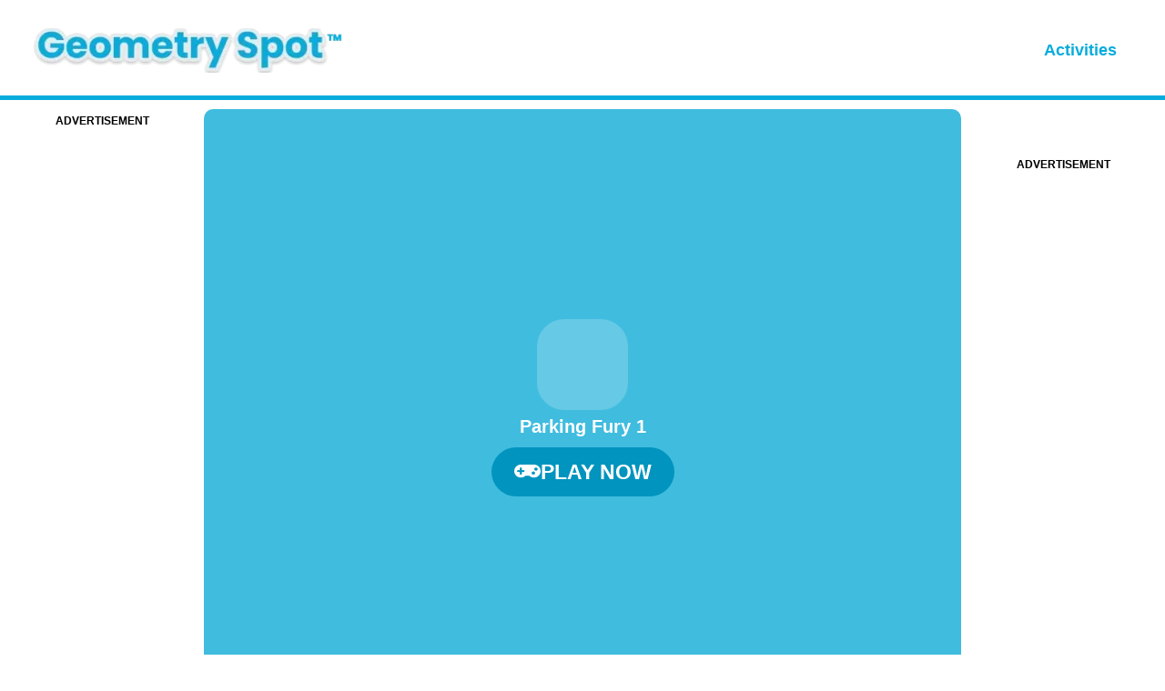

--- FILE ---
content_type: text/css
request_url: https://geometryspot.com/wp-content/litespeed/ucss/7679d686f12652a3401378616b831798.css?ver=a1590
body_size: 7112
content:
body{border:0;font-weight:inherit;padding:0;vertical-align:baseline}figure,h1,html,iframe,li,p,ul{border:0;font-style:inherit;font-weight:inherit;padding:0;vertical-align:baseline}body,figure,html,iframe,li,p,ul{font-size:100%;outline:0}html,iframe,li{margin:0}html{-webkit-text-size-adjust:100%;-ms-text-size-adjust:100%;box-sizing:border-box}body,figure,h1{margin:0}main,nav{display:block}a{background-color:transparent}a:active,h1{outline:0}a:hover,a:visited{text-decoration:none}b,strong{font-weight:700}img{border:0;height:auto;max-width:100%;vertical-align:middle}svg:not(:root){overflow:hidden}button,input{font:inherit}button{overflow:visible;text-transform:none;-webkit-appearance:button;cursor:pointer}button::-moz-focus-inner,input::-moz-focus-inner{border:0;padding:0}input[type=checkbox]{box-sizing:border-box;padding:0}.ast-container{max-width:100%;margin-left:auto;margin-right:auto;padding-left:20px;padding-right:20px}body,h1{color:#808285}.entry-content h1,h1{font-size:2em;line-height:1.2}h1{clear:both}.entry-content h1{color:#808285}*,:after,:before{box-sizing:inherit}body{background:#fff;font-style:normal;-webkit-font-smoothing:antialiased;-moz-osx-font-smoothing:grayscale}ul{margin:0 0 1.5em 3em;list-style:disc}i{font-style:italic}button,input{font-weight:400;font-size:100%;margin:0;vertical-align:baseline}button{border:1px solid;border-color:var(--ast-border-color);border-radius:2px;background:#e6e6e6;padding:.6em 1em .4em;color:#fff}input{color:#808285}button:focus{color:#fff}button:hover{color:#fff;border-color:var(--ast-border-color)}button:active,button:focus{border-color:var(--ast-border-color);outline:0}input[type=email]{border:1px solid var(--ast-border-color);-webkit-appearance:none;color:#666;padding:.75em;height:auto;border-width:1px;border-style:solid;border-color:var(--ast-border-color);border-radius:2px;background:var(--ast-comment-inputs-background);box-shadow:none;box-sizing:border-box;transition:all .2s linear}input[type=email]:focus{color:#111;background-color:#fff;border-color:var(--ast-border-color);box-shadow:none}a{color:#4169e1}a:focus,a:hover{color:#191970}a:focus{outline:thin dotted}a:hover{outline:0}.screen-reader-text{word-wrap:normal!important}.screen-reader-text:focus{background-color:#f1f1f1;border-radius:2px;box-shadow:0 0 2px 2px rgba(0,0,0,.6);clip:auto!important;color:#21759b;display:block;font-size:12.25px;font-size:.875rem;height:auto;left:5px;line-height:normal;padding:15px 23px 14px;text-decoration:none;top:5px;width:auto;z-index:100000}.alignright{display:inline;float:right;margin-left:1.5em}.wp-caption,iframe{max-width:100%}.wp-caption{margin-bottom:1.5em}.wp-caption img[class*=wp-image-]{display:block;margin-left:auto;margin-right:auto}.wp-caption .wp-caption-text{margin:.8075em 0}.wp-caption-text{text-align:center}::selection{color:#fff;background:#0274be}body:not(.logged-in){position:relative}#page{position:relative;display:block}a,a:focus{text-decoration:none}.site-footer a *,.site-header a *,a{transition:all .2s linear}.entry-content h1{margin-bottom:20px}p{margin:0 0 1.75em}input{line-height:1}body,button{line-height:1.85714285714286}body{background-color:#fff;overflow-x:hidden}#primary{width:100%;margin:4em 0}.main-navigation{height:100%;-js-display:inline-flex;display:inline-flex}.main-navigation ul{list-style:none;margin:0;padding-left:0;position:relative}.main-header-menu .menu-link{text-decoration:none;padding:0 1em;display:inline-block;transition:all .2s linear}.main-header-menu .menu-item{position:relative}.ast-button-wrap,.elementor-field-subgroup .elementor-field-option label{display:inline-block}.ast-button-wrap button{box-shadow:none;border:0}.ast-button-wrap .menu-toggle{padding:0;width:2.2em;height:2.1em;font-size:1.5em;font-weight:400;-webkit-font-smoothing:antialiased;-moz-osx-font-smoothing:grayscale;border-radius:2px;vertical-align:middle;line-height:1.85714285714286}.ast-button-wrap .menu-toggle.main-header-menu-toggle{width:auto;text-align:center}.ast-button-wrap .menu-toggle:focus{outline:thin dotted}.header-main-layout-1 .ast-main-header-bar-alignment{margin-left:auto}.site-navigation{height:100%}.entry-content>:last-child{margin-bottom:0}.ast-builder-grid-row{display:grid;grid-template-columns:auto auto;align-items:center;grid-column-gap:20px;overflow-wrap:anywhere}.ast-builder-grid-row>.site-header-section{flex-wrap:nowrap}.ast-builder-footer-grid-columns{grid-column-gap:50px}.ast-builder-layout-element{align-items:center}.site-header-section{height:100%;min-height:0;align-items:center}.site-header-section .ast-main-header-bar-alignment{height:100%}.site-header-section>*{padding:0 10px}.site-header-section>div:first-child{padding-left:0}.site-header-section>div:last-child{padding-right:0}.site-header-section .ast-builder-menu{align-items:center}.ast-grid-right-section{justify-content:flex-end}.ast-logo-title-inline .ast-site-identity{padding:1em 0;-js-display:inline-flex;display:inline-flex;vertical-align:middle;align-items:center;transition:all .2s linear}.ahfb-svg-iconset,.ast-mobile-header-wrap .menu-toggle .mobile-menu-toggle-icon{-js-display:inline-flex;display:inline-flex;align-self:center}.ahfb-svg-iconset svg{width:17px;height:17px;transition:none}.ahfb-svg-iconset svg>*{transition:none}.ast-footer-copyright p{margin-bottom:0}.ast-builder-grid-row-container{display:grid;align-content:center}.main-header-bar .main-header-bar-navigation{height:100%}.ast-builder-menu .main-navigation{padding:0}.ast-builder-menu .main-navigation>ul{align-self:center}.ast-footer-copyright,.site-footer-focus-item{width:100%}.site-footer-section{justify-content:center}.site-footer-section>*{margin-bottom:10px}.site-footer-section>:last-child{margin-bottom:0}.site-below-footer-wrap{padding-top:20px;padding-bottom:20px}.menu-toggle .ast-close-svg{display:none}.ast-mobile-header-wrap .ast-button-wrap .menu-toggle.main-header-menu-toggle{-js-display:flex;display:flex;align-items:center;width:auto;height:auto}.menu-toggle .mobile-menu-toggle-icon{-js-display:inline-flex;display:inline-flex;align-self:center}.ast-button-wrap .menu-toggle.main-header-menu-toggle{padding:.5em;align-items:center;-js-display:flex;display:flex}.site-header{z-index:99}.main-header-bar-wrap,.site-header{position:relative}.main-header-bar{background-color:#fff;border-bottom-color:var(--ast-border-color);border-bottom-style:solid;margin-left:auto;margin-right:auto}.site-branding{line-height:1;align-self:center}.main-header-bar{z-index:4;position:relative}.ast-site-identity{padding:1em 0}.page .entry-header{margin-bottom:1.5em}.ast-single-post .entry-header.ast-header-without-markup{margin-bottom:0}.entry-header{margin-bottom:1.2em}.entry-content,.entry-header{word-wrap:break-word}.entry-content p{margin-bottom:1.6em}.ast-flex{-js-display:flex;display:flex;flex-wrap:wrap}.ast-inline-flex{-js-display:inline-flex;display:inline-flex;align-items:center;flex-wrap:wrap;align-content:center}.ast-flex-grow-1{flex-grow:1}.bdt-list-circle>:before,.bdt-list-decimal>:before,.bdt-list-disc>:before,.bdt-list-square>:before{content:""}.bdt-list-circle>:before,.bdt-list-decimal>:before,.bdt-list-disc>:before,.bdt-list-hyphen>:before,.bdt-list-square>:before{position:relative;left:-30px;width:30px;height:1.5em;margin-bottom:-1.5em;display:list-item;list-style-position:inside;text-align:right}.bdt-list-disc>:before{list-style-type:disc}.bdt-list-circle>:before{list-style-type:circle}.bdt-list-square>:before{list-style-type:square}.bdt-list-decimal>:before{content:counter(decimal,decimal)" . "}.bdt-list-hyphen>:before{content:"–  "}.bdt-list-muted>:before{color:#999!important}.bdt-list-emphasis>:before{color:#333!important}.bdt-list-primary>:before{color:#1e87f0!important}.bdt-list-secondary>:before{color:#222!important}.bdt-list-bullet>:before{content:"";display:list-item;position:relative;left:-30px;width:30px;height:1.5em;margin-bottom:-1.5em;background-image:url(/wp-content/plugins/bdthemes-element-pack/images/backgrounds/list-bullet.svg);background-repeat:no-repeat;background-position:50% 50%}.bdt-button:not(:disabled),.bdt-checkbox:not(:disabled),.bdt-radio:not(:disabled),button.bdt-icon:not(:disabled){cursor:pointer}.bdt-range:not(:disabled)::-webkit-slider-thumb{cursor:pointer}.bdt-range:not(:disabled)::-moz-range-thumb{cursor:pointer}.bdt-dropbar :focus-visible,.bdt-dropdown :focus-visible,.bdt-navbar-dropdown :focus-visible{outline-color:#333!important}:root{--bdt-leader-fill-content:.;--bdt-position-margin-offset:.0001px}.bdt-subnav-divider>:before{content:"";height:1.5em;margin-left:0;margin-right:20px;border-left:1px solid transparent}.bdt-breadcrumb>*>:hover,.bdt-pagination>*>:hover{color:#666;text-decoration:none}.bdt-dotnav>*>:hover{background-color:rgba(102,102,102,.6)}.bdt-dotnav>*>:active{background-color:rgba(102,102,102,.2)}.bdt-lightbox :focus-visible{outline-color:rgba(255,255,255,.7)}.bdt-hidden-visually:not(:focus):not(:active):not(:focus-within),.bdt-visible-toggle:not(:hover):not(:focus) .bdt-hidden-hover:not(:focus-within){position:absolute!important;width:1px!important;height:1px!important;padding:0!important;border:0!important;margin:0!important;overflow:hidden!important;clip-path:inset(50%)!important;white-space:nowrap!important}.bdt-visible-toggle:not(:hover):not(:focus) .bdt-invisible-hover:not(:focus-within){opacity:0!important}@media print{*,:after,:before{background:0 0!important;color:#000!important;box-shadow:none!important;text-shadow:none!important}a,a:visited{text-decoration:underline}img{page-break-inside:avoid;max-width:100%!important}@page{margin:.5cm}p{orphans:3;widows:3}}iframe[data-src]:not(.lazy-loaded){background:rgba(152,152,152,.07);background-image:url(/wp-content/plugins/bdthemes-element-pack/assets/images/loading.svg);background-repeat:no-repeat;background-position:center}@font-face{font-display:swap;font-family:eicons;src:url(/wp-content/plugins/elementor/assets/lib/eicons/fonts/eicons.eot?5.25.0);src:url(/wp-content/plugins/elementor/assets/lib/eicons/fonts/eicons.eot?5.25.0#iefix)format("embedded-opentype"),url(/wp-content/plugins/elementor/assets/lib/eicons/fonts/eicons.woff2?5.25.0)format("woff2"),url(/wp-content/plugins/elementor/assets/lib/eicons/fonts/eicons.woff?5.25.0)format("woff"),url(/wp-content/plugins/elementor/assets/lib/eicons/fonts/eicons.ttf?5.25.0)format("truetype"),url(/wp-content/plugins/elementor/assets/lib/eicons/fonts/eicons.svg?5.25.0#eicon)format("svg");font-weight:400;font-style:normal}.elementor-screen-only,.screen-reader-text{position:absolute;top:-10000em;width:1px;height:1px;margin:-1px;padding:0;overflow:hidden;clip:rect(0,0,0,0);border:0}.elementor *,.elementor :after,.elementor :before{box-sizing:border-box}.elementor a{box-shadow:none;text-decoration:none}.elementor img{height:auto;max-width:100%;border:0;border-radius:0;box-shadow:none}.elementor .elementor-widget:not(.elementor-widget-text-editor):not(.elementor-widget-theme-post-content) figure{margin:0}.elementor iframe{max-width:100%;width:100%;margin:0;line-height:1;border:0}.elementor-element{--flex-direction:initial;--flex-wrap:initial;--justify-content:initial;--align-items:initial;--align-content:initial;--gap:initial;--flex-basis:initial;--flex-grow:initial;--flex-shrink:initial;--order:initial;--align-self:initial;flex-basis:var(--flex-basis);flex-grow:var(--flex-grow);flex-shrink:var(--flex-shrink);order:var(--order);align-self:var(--align-self)}.elementor-element:where(.e-con-full,.elementor-widget){flex-direction:var(--flex-direction);flex-wrap:var(--flex-wrap);justify-content:var(--justify-content);align-items:var(--align-items);align-content:var(--align-content);gap:var(--gap)}.elementor-invisible{visibility:hidden}.elementor-align-center{text-align:center}.elementor-align-center .elementor-button{width:auto}:root{--page-title-display:block}.elementor-widget{position:relative}.elementor-widget:not(:last-child){margin-bottom:20px}.elementor-widget:not(:last-child).elementor-widget__width-initial{margin-bottom:0}.elementor-column{position:relative;min-height:1px;display:flex}@media (min-width:768px){.elementor-column.elementor-col-100{width:100%}}@media (max-width:767px){.elementor-column{width:100%}}.e-con{--border-radius:0;--border-block-start-width:0px;--border-inline-end-width:0px;--border-block-end-width:0px;--border-inline-start-width:0px;--border-style:initial;--border-color:initial;--container-widget-width:100%;--container-widget-height:initial;--container-widget-flex-grow:0;--container-widget-align-self:initial;--content-width:min(100%,var(--container-max-width,1140px));--width:100%;--min-height:initial;--height:auto;--text-align:initial;--margin-block-start:0px;--margin-inline-end:0px;--margin-block-end:0px;--margin-inline-start:0px;--padding-block-start:var(--container-default-padding-block-start,10px);--padding-inline-end:var(--container-default-padding-inline-end,10px);--padding-block-end:var(--container-default-padding-block-end,10px);--padding-inline-start:var(--container-default-padding-inline-start,10px);--position:relative;--z-index:revert;--overflow:visible;--gap:var(--widgets-spacing,20px);--overlay-mix-blend-mode:initial;--overlay-opacity:1;--overlay-transition:0.3s;--e-con-grid-template-columns:repeat(3,1fr);--e-con-grid-template-rows:repeat(2,1fr);position:var(--position);width:var(--width);min-width:0;min-height:var(--min-height);height:var(--height);border-radius:var(--border-radius);margin-block-start:var(--bc-margin-block-start,var(--margin-block-start));margin-inline-end:var(--bc-margin-inline-end,var(--margin-inline-end));margin-block-end:var(--bc-margin-block-end,var(--margin-block-end));margin-inline-start:var(--bc-margin-inline-start,var(--margin-inline-start));padding-inline-start:var(--bc-padding-inline-start,var(--padding-inline-start));padding-inline-end:var(--bc-padding-inline-end,var(--padding-inline-end));z-index:var(--z-index);overflow:var(--overflow);transition:background var(--background-transition,.3s),border var(--border-transition,.3s),box-shadow var(--border-transition,.3s),transform var(--e-con-transform-transition-duration,.4s)}.e-con.e-flex{--flex-direction:column;--flex-basis:auto;--flex-grow:0;--flex-shrink:1;flex:var(--flex-grow) var(--flex-shrink) var(--flex-basis)}.e-con-full,.e-con>.e-con-inner{text-align:var(--text-align);padding-block-start:var(--bc-padding-block-start,var(--padding-block-start));padding-block-end:var(--bc-padding-block-end,var(--padding-block-end))}.e-con-full.e-flex,.e-con.e-flex>.e-con-inner{flex-direction:var(--flex-direction)}.e-con,.e-con>.e-con-inner{display:var(--display)}.e-con-boxed.e-flex{flex-direction:column;flex-wrap:nowrap;justify-content:normal;align-items:normal;align-content:normal}.e-con-boxed{text-align:initial;gap:initial}.e-con.e-flex>.e-con-inner{flex-wrap:var(--flex-wrap);justify-content:var(--justify-content);align-items:var(--align-items);align-content:var(--align-content);flex-basis:auto;flex-grow:1;flex-shrink:1;align-self:auto}.e-con>.e-con-inner{gap:var(--gap);width:100%;max-width:var(--content-width);margin:0 auto;padding-inline-start:0;padding-inline-end:0;height:100%}:is(.elementor-section-wrap,[data-elementor-id])>.e-con{--margin-inline-end:auto;--margin-inline-start:auto;max-width:min(100%,var(--width))}.e-con .elementor-widget.elementor-widget{margin-block-end:0}.e-con:before,:is(.e-con,.e-con>.e-con-inner)>.elementor-background-video-container:before{content:var(--background-overlay);display:block;position:absolute;mix-blend-mode:var(--overlay-mix-blend-mode);opacity:var(--overlay-opacity);transition:var(--overlay-transition,.3s);border-radius:var(--border-radius);border-style:var(--border-style);border-color:var(--border-color);border-block-start-width:var(--border-block-start-width);border-inline-end-width:var(--border-inline-end-width);border-block-end-width:var(--border-block-end-width);border-inline-start-width:var(--border-inline-start-width);top:calc(0px - var(--border-block-start-width));left:calc(0px - var(--border-inline-start-width));width:max(100% + var(--border-inline-end-width) + var(--border-inline-start-width),100%);height:max(100% + var(--border-block-start-width) + var(--border-block-end-width),100%)}.e-con:before{transition:background var(--overlay-transition,.3s),border-radius var(--border-transition,.3s),opacity var(--overlay-transition,.3s)}:is(.e-con,.e-con>.e-con-inner)>.elementor-background-video-container{border-radius:var(--border-radius);border-style:var(--border-style);border-color:var(--border-color);border-block-start-width:var(--border-block-start-width);border-inline-end-width:var(--border-inline-end-width);border-block-end-width:var(--border-block-end-width);border-inline-start-width:var(--border-inline-start-width);top:calc(0px - var(--border-block-start-width));left:calc(0px - var(--border-inline-start-width));width:max(100% + var(--border-inline-end-width) + var(--border-inline-start-width),100%);height:max(100% + var(--border-block-start-width) + var(--border-block-end-width),100%)}@media (max-width:767px){:is(.e-con,.e-con>.e-con-inner)>.elementor-background-video-container.elementor-hidden-phone{display:none}}:is(.e-con,.e-con>.e-con-inner)>.elementor-background-video-container:before{z-index:1}:is(.e-con,.e-con>.e-con-inner)>.elementor-background-slideshow:before{z-index:2}.e-con .elementor-widget{min-width:0}.e-con>.e-con-inner>.elementor-widget>.elementor-widget-container,.e-con>.elementor-widget>.elementor-widget-container{height:100%}.e-con.e-con>.e-con-inner>.elementor-widget,.elementor.elementor .e-con>.elementor-widget{max-width:100%}@media (max-width:767px){.e-con.e-flex{--width:100%;--flex-wrap:wrap}}.e-con{--bc-margin-block-start:var(--margin-top);--bc-margin-block-end:var(--margin-bottom);--bc-margin-inline-start:var(--margin-left);--bc-margin-inline-end:var(--margin-right);--bc-padding-block-start:var(--padding-top);--bc-padding-block-end:var(--padding-bottom);--bc-padding-inline-start:var(--padding-left);--bc-padding-inline-end:var(--padding-right)}.elementor-form-fields-wrapper{display:flex;flex-wrap:wrap}.elementor-field-group{flex-wrap:wrap;align-items:center}.elementor-field-group.elementor-field-type-submit{align-items:flex-end}.elementor-field-group .elementor-field-textual{width:100%;max-width:100%;border:1px solid #69727d;background-color:transparent;color:#1f2124;vertical-align:middle;flex-grow:1}.elementor-field-group .elementor-field-textual:focus{box-shadow:inset 0 0 0 1px rgba(0,0,0,.1);outline:0}.elementor-field-group .elementor-field-textual::-moz-placeholder{color:inherit;font-family:inherit;opacity:.6}.elementor-field-subgroup{display:flex;flex-wrap:wrap}.elementor-button-align-stretch .elementor-field-type-submit:not(.e-form__buttons__wrapper) .elementor-button,.elementor-field-subgroup:not(.elementor-subgroup-inline) .elementor-field-option{flex-basis:100%}.elementor-field-type-acceptance .elementor-field-subgroup .elementor-field-option input,.elementor-field-type-acceptance .elementor-field-subgroup .elementor-field-option label{display:inline}.elementor-field-label{cursor:pointer}.elementor-field-textual{line-height:1.4;font-size:15px;min-height:40px;padding:5px 14px;border-radius:3px}.elementor-field-textual.elementor-size-md{font-size:16px;min-height:47px;padding:6px 16px;border-radius:4px}.elementor-form .elementor-button{padding-top:0;padding-bottom:0;border:0}.elementor-form .elementor-button>span{display:flex;justify-content:center}.elementor-form .elementor-button.elementor-size-md{min-height:47px}.elementor-element .elementor-widget-container{transition:background .3s,border .3s,border-radius .3s,box-shadow .3s,transform var(--e-transform-transition-duration,.4s)}.elementor-button{display:inline-block;line-height:1;background-color:#69727d;font-size:15px;padding:12px 24px;border-radius:3px;color:#fff;fill:#fff;text-align:center;transition:all .3s}.elementor-button:focus,.elementor-button:hover,.elementor-button:visited{color:#fff}.elementor-button-content-wrapper{display:flex;justify-content:center}.elementor-button-icon{flex-grow:0;order:5}.elementor-button-text{flex-grow:1;order:10;display:inline-block}.elementor-button.elementor-size-md{font-size:16px;padding:15px 30px;border-radius:4px}.elementor-button .elementor-align-icon-right{margin-left:5px;order:15}.elementor-button span{text-decoration:inherit}.elementor-element{--swiper-theme-color:#000;--swiper-navigation-size:44px;--swiper-pagination-bullet-size:6px;--swiper-pagination-bullet-horizontal-gap:6px}@media (max-width:767px){.elementor .elementor-hidden-mobile{display:none}}@media (min-width:881px) and (max-width:1366px){.elementor .elementor-hidden-tablet{display:none}}.elementor-widget-n-tabs .e-n-tab-title:focus-visible{outline:5px auto -webkit-focus-ring-color}:where(.elementor-widget-n-accordion .e-n-accordion-item>.e-con){border:var(--n-accordion-border-width) var(--n-accordion-border-style) var(--n-accordion-border-color)}.elementor-kit-133{--e-global-color-primary:#08acdc;--e-global-color-secondary:#000;--e-global-color-text:#6e6e6e;--e-global-color-accent:#c9c9c9;--e-global-typography-primary-font-family:"Roboto";--e-global-typography-primary-font-weight:600;--e-global-typography-secondary-font-family:"Roboto Slab";--e-global-typography-secondary-font-weight:400;--e-global-typography-text-font-family:"Roboto";--e-global-typography-text-font-weight:400;--e-global-typography-accent-font-family:"Roboto";--e-global-typography-accent-font-weight:500}.e-con{--container-max-width:1140px;--container-default-padding-block-start:0px;--container-default-padding-inline-end:0px;--container-default-padding-block-end:0px;--container-default-padding-inline-start:0px}.elementor-widget:not(:last-child){margin-block-end:0}.elementor-element{--widgets-spacing:0px 0px}@media (max-width:1367px){.e-con{--container-default-padding-block-start:0px;--container-default-padding-inline-end:0px;--container-default-padding-block-end:0px;--container-default-padding-inline-start:0px}}@media (max-width:1366px){.e-con{--container-max-width:1024px;--container-default-padding-block-start:0px;--container-default-padding-inline-end:0px;--container-default-padding-block-end:0px;--container-default-padding-inline-start:0px}}@media (max-width:880px){.e-con{--container-default-padding-block-start:0px;--container-default-padding-inline-end:0px;--container-default-padding-block-end:0px;--container-default-padding-inline-start:0px}}@media (max-width:767px){.e-con{--container-max-width:767px;--container-default-padding-block-start:0px;--container-default-padding-inline-end:0px;--container-default-padding-block-end:0px;--container-default-padding-inline-start:0px}}[data-elementor-type=popup]:not(.elementor-edit-area){display:none}.elementor-widget-heading .elementor-heading-title{font-family:var(--e-global-typography-primary-font-family),Sans-serif;font-weight:var(--e-global-typography-primary-font-weight);line-height:var(--e-global-typography-primary-line-height);word-spacing:var(--e-global-typography-primary-word-spacing)}.elementor-widget-form .elementor-field-group .elementor-field,.elementor-widget-form .elementor-field-group>label,.elementor-widget-form .elementor-field-subgroup label,.elementor-widget-image .widget-image-caption,.elementor-widget-text-editor{font-family:var(--e-global-typography-text-font-family),Sans-serif;font-weight:var(--e-global-typography-text-font-weight);line-height:var(--e-global-typography-text-line-height);word-spacing:var(--e-global-typography-text-word-spacing)}.elementor-widget-button .elementor-button,.elementor-widget-form .elementor-button{font-family:var(--e-global-typography-accent-font-family),Sans-serif;font-weight:var(--e-global-typography-accent-font-weight);line-height:var(--e-global-typography-accent-line-height);word-spacing:var(--e-global-typography-accent-word-spacing)}.elementor-widget-nested-tabs>.elementor-widget-container>.e-n-tabs>.e-n-tabs-heading>:is(.e-n-tab-title>.e-n-tab-title-text,.e-n-tab-title){font-family:var(--e-global-typography-accent-font-family),Sans-serif;font-weight:var(--e-global-typography-accent-font-weight);line-height:var(--e-global-typography-accent-line-height);word-spacing:var(--e-global-typography-accent-word-spacing)}@media (max-width:1366px){.elementor-widget-heading .elementor-heading-title{line-height:var(--e-global-typography-primary-line-height);word-spacing:var(--e-global-typography-primary-word-spacing)}.elementor-widget-form .elementor-field-group .elementor-field,.elementor-widget-form .elementor-field-group>label,.elementor-widget-form .elementor-field-subgroup label,.elementor-widget-image .widget-image-caption,.elementor-widget-text-editor{line-height:var(--e-global-typography-text-line-height);word-spacing:var(--e-global-typography-text-word-spacing)}.elementor-widget-button .elementor-button,.elementor-widget-form .elementor-button{line-height:var(--e-global-typography-accent-line-height);word-spacing:var(--e-global-typography-accent-word-spacing)}.elementor-widget-nested-tabs>.elementor-widget-container>.e-n-tabs>.e-n-tabs-heading>:is(.e-n-tab-title>.e-n-tab-title-text,.e-n-tab-title){line-height:var(--e-global-typography-accent-line-height);word-spacing:var(--e-global-typography-accent-word-spacing)}}@media (max-width:767px){.elementor-widget-heading .elementor-heading-title{line-height:var(--e-global-typography-primary-line-height);word-spacing:var(--e-global-typography-primary-word-spacing)}.elementor-widget-form .elementor-field-group .elementor-field,.elementor-widget-form .elementor-field-group>label,.elementor-widget-form .elementor-field-subgroup label,.elementor-widget-image .widget-image-caption,.elementor-widget-text-editor{line-height:var(--e-global-typography-text-line-height);word-spacing:var(--e-global-typography-text-word-spacing)}.elementor-widget-button .elementor-button,.elementor-widget-form .elementor-button{line-height:var(--e-global-typography-accent-line-height);word-spacing:var(--e-global-typography-accent-word-spacing)}.elementor-widget-nested-tabs>.elementor-widget-container>.e-n-tabs>.e-n-tabs-heading>:is(.e-n-tab-title>.e-n-tab-title-text,.e-n-tab-title){line-height:var(--e-global-typography-accent-line-height);word-spacing:var(--e-global-typography-accent-word-spacing)}}.elementor-10647 .elementor-element.elementor-element-aeeceb3{--display:flex;--flex-direction:row;--container-widget-width:initial;--container-widget-height:100%;--container-widget-flex-grow:1;--container-widget-align-self:stretch;--justify-content:center;--background-transition:.3s;--padding-block-start:10px;--padding-block-end:0px;--padding-inline-start:0px;--padding-inline-end:0px}.elementor-10647 .elementor-element.elementor-element-9af4e63{--display:flex;--flex-direction:column;--container-widget-width:calc((1 - var(--container-widget-flex-grow))*100%);--container-widget-height:initial;--container-widget-flex-grow:0;--container-widget-align-self:initial;--align-items:center;--background-transition:.3s}.elementor-10647 .elementor-element.elementor-element-e9ec2bb{text-align:center}.elementor-10647 .elementor-element.elementor-element-e9ec2bb .elementor-heading-title{color:#000;font-family:"Poppins",Sans-serif;font-size:12px;font-weight:600;line-height:1em}.elementor-10647 .elementor-element.elementor-element-e9ec2bb>.elementor-widget-container{padding:0 0 10px}.elementor-10647 .elementor-element.elementor-element-a54ba37{--display:flex;--min-height:660px;--flex-direction:column;--container-widget-width:100%;--container-widget-height:initial;--container-widget-flex-grow:0;--container-widget-align-self:initial;--background-transition:.3s;--border-radius:10px}.elementor-10647 .elementor-element.elementor-element-a54ba37:not(.elementor-motion-effects-element-type-background){background-color:#40bcdf}.elementor-10647 .elementor-element.elementor-element-a54ba37,.elementor-10647 .elementor-element.elementor-element-a54ba37:before{--border-transition:.3s}.elementor-10647 .elementor-element.elementor-element-138eacb img{border-style:solid;border-width:4px;border-color:#fff;border-radius:30px}.elementor-10647 .elementor-element.elementor-element-138eacb .widget-image-caption{color:#fff;font-family:"Poppins",Sans-serif;font-size:20px;font-weight:700;margin-top:6px}.elementor-10647 .elementor-element.elementor-element-138eacb>.elementor-widget-container{margin:0 0-5px;padding:231px 0 0}.elementor-10647 .elementor-element.elementor-element-aeb1d03 .elementor-button .elementor-align-icon-right{margin-left:11px}.elementor-10647 .elementor-element.elementor-element-aeb1d03 .elementor-button{font-family:"Poppins",Sans-serif;font-size:23px;font-weight:700;fill:#fff;color:#fff;background-color:#0194be;border-style:solid;border-width:5px;border-color:#ffffff00}.elementor-10647 .elementor-element.elementor-element-aeb1d03 .elementor-button:focus,.elementor-10647 .elementor-element.elementor-element-aeb1d03 .elementor-button:hover{color:#fff;background-color:#0194be;border-color:#fff}.elementor-10647 .elementor-element.elementor-element-b92cd00{--display:flex;--min-height:660px;--flex-direction:column;--container-widget-width:100%;--container-widget-height:initial;--container-widget-flex-grow:0;--container-widget-align-self:initial;--background-transition:.3s;--border-radius:10px}.elementor-10647 .elementor-element.elementor-element-a8f5917>.elementor-widget-container{margin:0 0-24px;background-color:#40bcdf;background-image:url(https://geometryspot.ooo/wp-content/uploads/2023/08/Loading.webp);background-position:center center;background-repeat:no-repeat}.elementor-10647 .elementor-element.elementor-element-99d63f1{--spacer-size:10px}.elementor-10647 .elementor-element.elementor-element-99d63f1>.elementor-widget-container{margin:0;background-color:#40bcdf;border-radius:0 0 10px 10px}.elementor-10647 .elementor-element.elementor-element-83e5eb6{--display:flex;--flex-direction:column;--container-widget-width:calc((1 - var(--container-widget-flex-grow))*100%);--container-widget-height:initial;--container-widget-flex-grow:0;--container-widget-align-self:initial;--align-items:center;--background-transition:.3s}.elementor-10647 .elementor-element.elementor-element-ddbea69{text-align:center}.elementor-10647 .elementor-element.elementor-element-ddbea69 .elementor-heading-title{color:#000;font-family:"Poppins",Sans-serif;font-size:12px;font-weight:600;line-height:1em}.elementor-10647 .elementor-element.elementor-element-ddbea69>.elementor-widget-container{padding:0 0 10px}.elementor-10647 .elementor-element.elementor-element-0b6dc7c,.elementor-10647 .elementor-element.elementor-element-628e6bf{--display:flex;--flex-direction:row;--container-widget-width:initial;--container-widget-height:100%;--container-widget-flex-grow:1;--container-widget-align-self:stretch;--flex-wrap:wrap;--background-transition:.3s}.elementor-10647 .elementor-element.elementor-element-0b6dc7c{--margin-block-start:13px;--margin-block-end:0px;--margin-inline-start:0px;--margin-inline-end:0px;--padding-block-start:0px;--padding-block-end:0px;--padding-inline-start:0px;--padding-inline-end:0px}.elementor-10647 .elementor-element.elementor-element-628e6bf{--justify-content:center;--gap:10px 10px}.elementor-10647 .elementor-element.elementor-element-014908e,.elementor-10647 .elementor-element.elementor-element-0253c51,.elementor-10647 .elementor-element.elementor-element-1f03e94,.elementor-10647 .elementor-element.elementor-element-33c044a,.elementor-10647 .elementor-element.elementor-element-60d3d82,.elementor-10647 .elementor-element.elementor-element-75a4f72,.elementor-10647 .elementor-element.elementor-element-b17fcc2,.elementor-10647 .elementor-element.elementor-element-bde0001,.elementor-10647 .elementor-element.elementor-element-c368bf5,.elementor-10647 .elementor-element.elementor-element-fc25ecb{text-align:center}.elementor-10647 .elementor-element.elementor-element-014908e img,.elementor-10647 .elementor-element.elementor-element-0253c51 img,.elementor-10647 .elementor-element.elementor-element-1f03e94 img,.elementor-10647 .elementor-element.elementor-element-23fdb98 img,.elementor-10647 .elementor-element.elementor-element-33c044a img,.elementor-10647 .elementor-element.elementor-element-47a6f31 img,.elementor-10647 .elementor-element.elementor-element-60d3d82 img,.elementor-10647 .elementor-element.elementor-element-621b36d img,.elementor-10647 .elementor-element.elementor-element-6962546 img,.elementor-10647 .elementor-element.elementor-element-75a4f72 img,.elementor-10647 .elementor-element.elementor-element-8a7e50d img,.elementor-10647 .elementor-element.elementor-element-a624d09 img,.elementor-10647 .elementor-element.elementor-element-ac40cd8 img,.elementor-10647 .elementor-element.elementor-element-b17fcc2 img,.elementor-10647 .elementor-element.elementor-element-bde0001 img,.elementor-10647 .elementor-element.elementor-element-c368bf5 img,.elementor-10647 .elementor-element.elementor-element-c6988bc img,.elementor-10647 .elementor-element.elementor-element-cec0950 img,.elementor-10647 .elementor-element.elementor-element-d5d027a img,.elementor-10647 .elementor-element.elementor-element-fc25ecb img{transition-duration:.2s;border-style:solid;border-width:5px;border-color:#000;border-radius:10px}.elementor-10647 .elementor-element.elementor-element-c368bf5 .widget-image-caption{text-align:center;color:#000;background-color:#ffffff00;font-family:"Poppins",Sans-serif;font-size:16px;font-weight:700;line-height:17px;margin-top:6px}.elementor-10647 .elementor-element.elementor-element-c368bf5>.elementor-widget-container{margin:0 0-5px;padding:0}.elementor-10647 .elementor-element.elementor-element-b17fcc2 .widget-image-caption{text-align:center;color:#000;background-color:#ffffff00;font-family:"Poppins",Sans-serif;font-size:16px;font-weight:700;line-height:17px;margin-top:6px}.elementor-10647 .elementor-element.elementor-element-b17fcc2>.elementor-widget-container{margin:0 0-5px;padding:0}.elementor-10647 .elementor-element.elementor-element-014908e .widget-image-caption{text-align:center;color:#000;background-color:#ffffff00;font-family:"Poppins",Sans-serif;font-size:16px;font-weight:700;line-height:17px;margin-top:6px}.elementor-10647 .elementor-element.elementor-element-014908e>.elementor-widget-container{margin:0 0-5px;padding:0}.elementor-10647 .elementor-element.elementor-element-bde0001 .widget-image-caption{text-align:center;color:#000;background-color:#ffffff00;font-family:"Poppins",Sans-serif;font-size:16px;font-weight:700;line-height:17px;margin-top:6px}.elementor-10647 .elementor-element.elementor-element-bde0001>.elementor-widget-container{margin:0 0-5px;padding:0}.elementor-10647 .elementor-element.elementor-element-bde0001.elementor-element{--flex-grow:0;--flex-shrink:0}.elementor-10647 .elementor-element.elementor-element-1f03e94 .widget-image-caption{text-align:center;color:#000;background-color:#ffffff00;font-family:"Poppins",Sans-serif;font-size:16px;font-weight:700;line-height:17px;margin-top:6px}.elementor-10647 .elementor-element.elementor-element-1f03e94>.elementor-widget-container{margin:0 0-5px;padding:0}.elementor-10647 .elementor-element.elementor-element-fc25ecb .widget-image-caption{text-align:center;color:#000;background-color:#ffffff00;font-family:"Poppins",Sans-serif;font-size:16px;font-weight:700;line-height:17px;margin-top:6px}.elementor-10647 .elementor-element.elementor-element-fc25ecb>.elementor-widget-container{margin:0 0-5px;padding:0}.elementor-10647 .elementor-element.elementor-element-75a4f72 .widget-image-caption{text-align:center;color:#000;background-color:#ffffff00;font-family:"Poppins",Sans-serif;font-size:16px;font-weight:700;line-height:17px;margin-top:6px}.elementor-10647 .elementor-element.elementor-element-75a4f72>.elementor-widget-container{margin:0 0-5px;padding:0}.elementor-10647 .elementor-element.elementor-element-0253c51 .widget-image-caption{text-align:center;color:#000;background-color:#ffffff00;font-family:"Poppins",Sans-serif;font-size:16px;font-weight:700;line-height:17px;margin-top:6px}.elementor-10647 .elementor-element.elementor-element-0253c51>.elementor-widget-container{margin:0 0-5px;padding:0}.elementor-10647 .elementor-element.elementor-element-60d3d82 .widget-image-caption{text-align:center;color:#000;background-color:#ffffff00;font-family:"Poppins",Sans-serif;font-size:16px;font-weight:700;line-height:17px;margin-top:6px}.elementor-10647 .elementor-element.elementor-element-60d3d82>.elementor-widget-container{margin:0 0-5px;padding:0}.elementor-10647 .elementor-element.elementor-element-33c044a .widget-image-caption{text-align:center;color:#000;background-color:#ffffff00;font-family:"Poppins",Sans-serif;font-size:16px;font-weight:700;line-height:17px;margin-top:6px}.elementor-10647 .elementor-element.elementor-element-33c044a>.elementor-widget-container{margin:0 0-5px;padding:0}.elementor-10647 .elementor-element.elementor-element-37ed06c{--display:flex;--flex-direction:row;--container-widget-width:initial;--container-widget-height:100%;--container-widget-flex-grow:1;--container-widget-align-self:stretch;--justify-content:center;--gap:10px 10px;--flex-wrap:wrap;--background-transition:.2s;--padding-block-start:0px;--padding-block-end:0px;--padding-inline-start:0px;--padding-inline-end:0px}.elementor-10647 .elementor-element.elementor-element-23fdb98,.elementor-10647 .elementor-element.elementor-element-47a6f31,.elementor-10647 .elementor-element.elementor-element-621b36d,.elementor-10647 .elementor-element.elementor-element-6962546,.elementor-10647 .elementor-element.elementor-element-8a7e50d,.elementor-10647 .elementor-element.elementor-element-a624d09,.elementor-10647 .elementor-element.elementor-element-ac40cd8,.elementor-10647 .elementor-element.elementor-element-c6988bc,.elementor-10647 .elementor-element.elementor-element-cec0950,.elementor-10647 .elementor-element.elementor-element-d5d027a{text-align:center}.elementor-10647 .elementor-element.elementor-element-d5d027a .widget-image-caption{text-align:center;color:#000;background-color:#ffffff00;font-family:"Poppins",Sans-serif;font-size:16px;font-weight:700;line-height:17px;margin-top:6px}.elementor-10647 .elementor-element.elementor-element-d5d027a>.elementor-widget-container{margin:0 0-5px;padding:0}.elementor-10647 .elementor-element.elementor-element-8a7e50d .widget-image-caption{text-align:center;color:#000;background-color:#ffffff00;font-family:"Poppins",Sans-serif;font-size:16px;font-weight:700;line-height:17px;margin-top:6px}.elementor-10647 .elementor-element.elementor-element-8a7e50d>.elementor-widget-container{margin:0 0-5px;padding:0}.elementor-10647 .elementor-element.elementor-element-6962546 .widget-image-caption{text-align:center;color:#000;background-color:#ffffff00;font-family:"Poppins",Sans-serif;font-size:16px;font-weight:700;line-height:17px;margin-top:6px}.elementor-10647 .elementor-element.elementor-element-6962546>.elementor-widget-container{margin:0 0-5px;padding:0}.elementor-10647 .elementor-element.elementor-element-23fdb98 .widget-image-caption{text-align:center;color:#000;background-color:#ffffff00;font-family:"Poppins",Sans-serif;font-size:16px;font-weight:700;line-height:17px;margin-top:6px}.elementor-10647 .elementor-element.elementor-element-23fdb98>.elementor-widget-container{margin:0 0-5px;padding:0}.elementor-10647 .elementor-element.elementor-element-cec0950 .widget-image-caption{text-align:center;color:#000;background-color:#ffffff00;font-family:"Poppins",Sans-serif;font-size:16px;font-weight:700;line-height:17px;margin-top:6px}.elementor-10647 .elementor-element.elementor-element-cec0950>.elementor-widget-container{margin:0 0-5px;padding:0}.elementor-10647 .elementor-element.elementor-element-a624d09 .widget-image-caption{text-align:center;color:#000;background-color:#ffffff00;font-family:"Poppins",Sans-serif;font-size:17px;font-weight:700;line-height:16px;margin-top:6px}.elementor-10647 .elementor-element.elementor-element-a624d09>.elementor-widget-container{margin:0 0-5px;padding:0}.elementor-10647 .elementor-element.elementor-element-ac40cd8 .widget-image-caption{text-align:center;color:#000;background-color:#ffffff00;font-family:"Poppins",Sans-serif;font-size:16px;font-weight:700;line-height:17px;margin-top:6px}.elementor-10647 .elementor-element.elementor-element-ac40cd8>.elementor-widget-container{margin:0 0-5px;padding:0}.elementor-10647 .elementor-element.elementor-element-621b36d .widget-image-caption{text-align:center;color:#000;background-color:#ffffff00;font-family:"Poppins",Sans-serif;font-size:16px;font-weight:700;line-height:17px;margin-top:6px}.elementor-10647 .elementor-element.elementor-element-621b36d>.elementor-widget-container{margin:0 0-5px;padding:0}.elementor-10647 .elementor-element.elementor-element-47a6f31 .widget-image-caption{text-align:center;color:#000;background-color:#ffffff00;font-family:"Poppins",Sans-serif;font-size:16px;font-weight:700;line-height:17px;margin-top:6px}.elementor-10647 .elementor-element.elementor-element-47a6f31>.elementor-widget-container{margin:0 0-5px;padding:0}.elementor-10647 .elementor-element.elementor-element-c6988bc .widget-image-caption{text-align:center;color:#000;background-color:#ffffff00;font-family:"Poppins",Sans-serif;font-size:16px;font-weight:700;line-height:17px;margin-top:6px}.elementor-10647 .elementor-element.elementor-element-c6988bc>.elementor-widget-container{margin:0 0-5px;padding:0}.elementor-10647 .elementor-element.elementor-element-bb34047{--display:flex;--flex-direction:column;--container-widget-width:calc((1 - var(--container-widget-flex-grow))*100%);--container-widget-height:initial;--container-widget-flex-grow:0;--container-widget-align-self:initial;--justify-content:center;--align-items:center;--background-transition:.3s}.elementor-10647 .elementor-element.elementor-element-a44dc3b>.elementor-widget-container{padding:0}.elementor-10647 .elementor-element.elementor-element-a44dc3b{width:100%;max-width:100%}.elementor-10647 .elementor-element.elementor-element-32666a5{text-align:center}.elementor-10647 .elementor-element.elementor-element-32666a5 .elementor-heading-title{color:#000;font-family:"Poppins",Sans-serif;font-size:12px;font-weight:600;line-height:1em}.elementor-10647 .elementor-element.elementor-element-32666a5>.elementor-widget-container{padding:0 0 10px}.elementor-10647 .elementor-element.elementor-element-f2ee8ad{--display:flex;--flex-direction:column;--container-widget-width:100%;--container-widget-height:initial;--container-widget-flex-grow:0;--container-widget-align-self:initial;--background-transition:.3s;--padding-block-start:10px;--padding-block-end:25px;--padding-inline-start:0px;--padding-inline-end:0px}.elementor-10647 .elementor-element.elementor-element-1b35e01 .elementor-heading-title{color:#fff;font-family:"Poppins",Sans-serif;font-size:25px;font-weight:700}.elementor-10647 .elementor-element.elementor-element-1b35e01>.elementor-widget-container{padding:10px 0 0 10px;background-color:#40bcdf;border-radius:25px 25px 0 0}.elementor-10647 .elementor-element.elementor-element-1b35e01,.elementor-10647 .elementor-element.elementor-element-d820e26{width:var(--container-widget-width,77%);max-width:77%;--container-widget-width:77%;--container-widget-flex-grow:0}.elementor-10647 .elementor-element.elementor-element-1b35e01.elementor-element{--align-self:center}.elementor-10647 .elementor-element.elementor-element-d820e26{color:#fff;font-family:"Poppins",Sans-serif;font-weight:600}.elementor-10647 .elementor-element.elementor-element-d820e26>.elementor-widget-container{padding:5px 10px 1px;background-color:#40bcdf;border-radius:0 0 25px 25px}.elementor-10647 .elementor-element.elementor-element-d820e26.elementor-element{--align-self:center}@media (max-width:1366px){.elementor-10647 .elementor-element.elementor-element-bde0001{width:var(--container-widget-width,105px);max-width:105px;--container-widget-width:105px;--container-widget-flex-grow:0}}@media (min-width:768px){.elementor-10647 .elementor-element.elementor-element-aeeceb3{--content-width:1600px}.elementor-10647 .elementor-element.elementor-element-9af4e63{--width:17.5%}.elementor-10647 .elementor-element.elementor-element-a54ba37,.elementor-10647 .elementor-element.elementor-element-b92cd00{--width:65%}.elementor-10647 .elementor-element.elementor-element-83e5eb6{--width:17.5%}.elementor-10647 .elementor-element.elementor-element-0b6dc7c{--content-width:1600px}.elementor-10647 .elementor-element.elementor-element-37ed06c,.elementor-10647 .elementor-element.elementor-element-628e6bf{--content-width:1500px}.elementor-10647 .elementor-element.elementor-element-f2ee8ad{--content-width:1600px}}.gimg{width:7em;word-wrap:break-word}.elementor-4758 .elementor-element.elementor-element-5bfcb32{--display:flex;--min-height:465px;--flex-direction:row;--container-widget-width:calc((1 - var(--container-widget-flex-grow))*100%);--container-widget-height:100%;--container-widget-flex-grow:1;--container-widget-align-self:stretch;--align-items:stretch;--gap:10px 10px;--overflow:hidden;--background-transition:.3s;--padding-block-start:10px;--padding-block-end:95px;--padding-inline-start:7px;--padding-inline-end:0px}.elementor-4758 .elementor-element.elementor-element-89d2e1f{--display:flex;--justify-content:center;--gap:0px 0px;--background-transition:.3s;border-style:solid;--border-style:solid;border-width:5px;--border-block-start-width:5px;--border-inline-end-width:5px;--border-block-end-width:5px;--border-inline-start-width:5px;border-color:var(--e-global-color-primary);--border-color:var(--e-global-color-primary);--border-radius:5px;box-shadow:0 0 10px 0 rgba(0,0,0,.33);--padding-block-start:0%;--padding-block-end:0%;--padding-inline-start:0%;--padding-inline-end:0%}.elementor-4758 .elementor-element.elementor-element-89d2e1f:not(.elementor-motion-effects-element-type-background){background-color:#fff}.elementor-4758 .elementor-element.elementor-element-89d2e1f,.elementor-4758 .elementor-element.elementor-element-89d2e1f:before{--border-transition:.3s}.elementor-4758 .elementor-element.elementor-element-eaa862c{--display:flex;--flex-direction:row;--container-widget-width:calc((1 - var(--container-widget-flex-grow))*100%);--container-widget-height:100%;--container-widget-flex-grow:1;--container-widget-align-self:stretch;--align-items:stretch;--gap:10px 10px;--background-transition:.3s;--padding-block-start:20px;--padding-block-end:20px;--padding-inline-start:20px;--padding-inline-end:20px}.elementor-4758 .elementor-element.elementor-element-b792d5c{--display:flex;--background-transition:.3s}.elementor-4758 .elementor-element.elementor-element-56070cf,.elementor-4758 .elementor-element.elementor-element-7e23d11{text-align:center}.elementor-4758 .elementor-element.elementor-element-56070cf .elementor-heading-title{color:#000;font-family:"Poppins",Sans-serif;font-size:48px;font-weight:700;font-style:normal;text-decoration:none;line-height:48px;letter-spacing:-.25px}.elementor-4758 .elementor-element.elementor-element-56070cf>.elementor-widget-container{margin:0;padding:0 0 20px}.elementor-4758 .elementor-element.elementor-element-7e23d11 .elementor-heading-title{color:#000;font-family:"Poppins",Sans-serif;font-size:16px;font-weight:400;font-style:normal;text-decoration:none;line-height:18px;letter-spacing:-.25px}.elementor-4758 .elementor-element.elementor-element-7e23d11>.elementor-widget-container{padding:0 0 20px}.elementor-4758 .elementor-element.elementor-element-3d23d02 .elementor-field-group{padding-right:calc(10px/2);padding-left:calc(10px/2);margin-bottom:10px}.elementor-4758 .elementor-element.elementor-element-3d23d02 .elementor-form-fields-wrapper{margin-left:calc(-10px/2);margin-right:calc(-10px/2);margin-bottom:-10px}.elementor-4758 .elementor-element.elementor-element-3d23d02 .elementor-field-group>label{font-family:"Roboto",Sans-serif;font-size:15px;font-weight:400}.elementor-4758 .elementor-element.elementor-element-3d23d02 .elementor-field-group .elementor-field{color:#000000cc}.elementor-4758 .elementor-element.elementor-element-3d23d02 .elementor-field-group .elementor-field,.elementor-4758 .elementor-element.elementor-element-3d23d02 .elementor-field-subgroup label{font-family:"Poppins",Sans-serif;font-size:15px;font-weight:600;font-style:normal;text-decoration:none;line-height:18px;letter-spacing:-.1px}.elementor-4758 .elementor-element.elementor-element-3d23d02 .elementor-field-group:not(.elementor-field-type-upload) .elementor-field:not(.elementor-select-wrapper){background-color:#fff;border-color:var(--e-global-color-primary);border-width:4px;border-radius:5px}.elementor-4758 .elementor-element.elementor-element-3d23d02 .elementor-button{font-family:"Poppins",Sans-serif;font-size:14px;font-weight:700;font-style:normal;text-decoration:none;line-height:16px;border-style:solid;border-width:5px;border-radius:5px}.elementor-4758 .elementor-element.elementor-element-3d23d02 .elementor-button[type=submit]{background-color:#08acdc;color:#fff;border-color:var(--e-global-color-primary)}.elementor-4758 .elementor-element.elementor-element-3d23d02 .elementor-button[type=submit]:hover{background-color:#fff;color:#08acdc;border-color:#009ecc}.elementor-4758 .elementor-element.elementor-element-3d23d02{--e-form-steps-indicators-spacing:20px;--e-form-steps-indicator-padding:30px;--e-form-steps-indicator-inactive-secondary-color:#fff;--e-form-steps-indicator-active-primary-color:#000;--e-form-steps-indicator-active-secondary-color:#fff;--e-form-steps-indicator-completed-primary-color:#000;--e-form-steps-indicator-completed-secondary-color:#fff;--e-form-steps-divider-width:1px;--e-form-steps-divider-gap:10px}.elementor-4758 .elementor-element.elementor-element-3d23d02>.elementor-widget-container{padding:0 0 10px}.elementor-4758 .elementor-element.elementor-element-bd4fdff{text-align:center}.elementor-4758 .elementor-element.elementor-element-bd4fdff .elementor-heading-title{color:#5a5a5a;font-family:"Poppins",Sans-serif;font-size:11px;font-weight:400;font-style:normal;text-decoration:none;line-height:12px;letter-spacing:-.25px}.elementor-4758 .elementor-element.elementor-element-bd4fdff>.elementor-widget-container{padding:0}.elementor-4758 .elementor-element.elementor-element-bd4fdff.elementor-element{--align-self:flex-end}@media (max-width:1366px){.elementor-4758 .elementor-element.elementor-element-5bfcb32{--min-height:40vh}.elementor-4758 .elementor-element.elementor-element-89d2e1f{--padding-block-start:0%;--padding-block-end:0%;--padding-inline-start:15%;--padding-inline-end:15%}.elementor-4758 .elementor-element.elementor-element-56070cf .elementor-heading-title,.elementor-4758 .elementor-element.elementor-element-7e23d11 .elementor-heading-title,.elementor-4758 .elementor-element.elementor-element-bd4fdff .elementor-heading-title{font-size:38px}}@media (max-width:767px){.elementor-4758 .elementor-element.elementor-element-5bfcb32{--min-height:96vh}.elementor-4758 .elementor-element.elementor-element-89d2e1f{--padding-block-start:8%;--padding-block-end:8%;--padding-inline-start:12%;--padding-inline-end:12%}}@media (min-width:768px){.elementor-4758 .elementor-element.elementor-element-5bfcb32{--content-width:609px}}@media (max-width:1366px) and (min-width:768px){.elementor-4758 .elementor-element.elementor-element-89d2e1f{--width:51%}}.lazy-hidden{opacity:.2}.clear{clear:both}.lazy-hidden{background-color:#fff}.fas{-moz-osx-font-smoothing:grayscale;-webkit-font-smoothing:antialiased;display:inline-block;font-style:normal;font-variant:normal;text-rendering:auto;line-height:1;font-family:"Font Awesome 5 Free";font-weight:900}.fa-gamepad:before{content:""}@font-face{font-display:swap;font-family:"Font Awesome 5 Free";font-style:normal;font-weight:900;font-display:block;src:url(/wp-content/plugins/elementor/assets/lib/font-awesome/webfonts/fa-solid-900.eot);src:url(/wp-content/plugins/elementor/assets/lib/font-awesome/webfonts/fa-solid-900.eot?#iefix)format("embedded-opentype"),url(/wp-content/plugins/elementor/assets/lib/font-awesome/webfonts/fa-solid-900.woff2)format("woff2"),url(/wp-content/plugins/elementor/assets/lib/font-awesome/webfonts/fa-solid-900.woff)format("woff"),url(/wp-content/plugins/elementor/assets/lib/font-awesome/webfonts/fa-solid-900.ttf)format("truetype"),url(/wp-content/plugins/elementor/assets/lib/font-awesome/webfonts/fa-solid-900.svg#fontawesome)format("svg")}